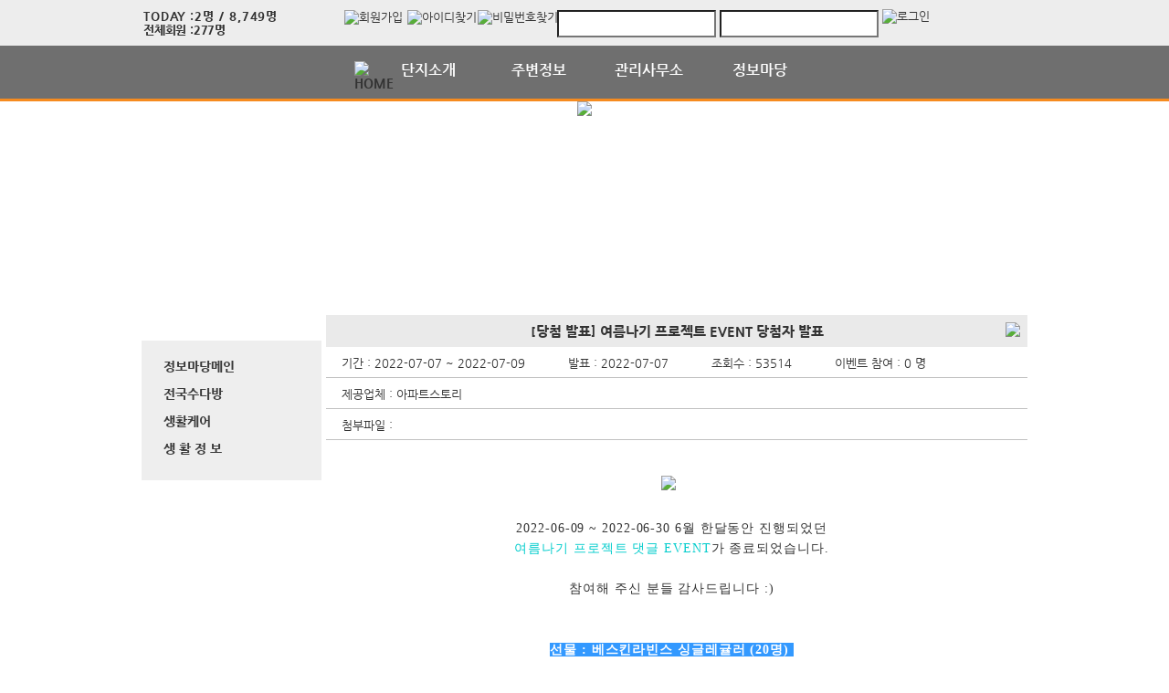

--- FILE ---
content_type: text/html; charset=UTF-8
request_url: http://newtree1.com/aStoryCommunity/page.apt?codeSeq=501&bSeq=6476&do=view&page=1&searchKey=&searchVal=
body_size: 74016
content:
<!DOCTYPE html>
<html>
<head>
        <title>신트리1단지아파트</title>
<link rel="SHORTCUT ICON" href="/attachFile/Organization/20201128_6F9VPFXETU.png" />
<link rel="canonical" href="https://newtree1.com/" />    

<meta http-equiv="Content-Type" content="text/html; charset=utf-8">
<meta name="apple-mobile-web-app-title" content="아파트홈페이지">
<meta name="robots" content="index,follow"/>
<meta name="description" content="아파트앱,아파트홈페이지,관리비조회,전자투표,주차관제,입주예약,커뮤니티,아파트스토리">
<meta name="keyword" content="신트리1단지아파트,  아파트 앱, 아파트 홈페이지">
<meta name="author" content="아파트스토리" />

<meta property='og:type' content="website">
<meta property="og:title" content="신트리1단지아파트">
<meta property="og:url" content="https://newtree1.com/">
<meta property="og:image" content="/images/login/og/_og_image.jpg">
<meta property="og:description" content="아파트앱,아파트홈페이지,관리비조회,전자투표,주차관제,입주예약,커뮤니티,아파트스토리">

<meta name="twitter:card" content="summary">
<meta name="twitter:title" content="신트리1단지아파트">
<meta name="twitter:url" content="https://newtree1.com/">
<meta name="twitter:image" content="/images/login/og/_og_image.jpg">
<meta name="twitter:description" content="아파트앱,아파트홈페이지,관리비조회,전자투표,주차관제,입주예약,커뮤니티,아파트스토리">
    <link rel="stylesheet" href="https://resource.aptstory.com/framework/bootstrap/apt-theme2.css">
    <link rel="stylesheet" href="https://resource.aptstory.com/framework/bootstrap-icons/bootstrap-icons.css">
<link rel="stylesheet" href="https://resource.aptstory.com/plugin/swiper/swiper-bundle.min.css">
<link rel="stylesheet" href="/css/common_style.css?211124">
<link type="text/css" href="/css/ui-lightness/jquery-ui-1.8.16.custom.css" rel="stylesheet"><link rel="stylesheet" type="text/css" href="/css/common_v2.css" />
<link rel="stylesheet" type="text/css" href="/css/gnb/gnb-b.css" />
<link rel="stylesheet" type="text/css" href="/css/sub_v2.css" />
<style>
.topImg {
    position: relative;
    min-height: 200px;
    display: flex;
    justify-content: center;
    overflow: hidden;
}
</style>

<script type="text/javascript" src="/js/jquery/jquery-1.9.1.min.js"></script>
<script type="text/javascript" src="https://resource.aptstory.com/framework/bootstrap/js/bootstrap.bundle.min.js?4.6.0"></script>
<!--<script type="text/javascript" src="https://resource.aptstory.com/plugin/swiper/swiper-bundle.min.js"></script>-->
<!-- <script type="text/javascript" src="https://resource.aptstory.com/js/jquery.slim.min.js"></script> -->

<!--<script type="text/javascript" src="/js/jquery-1.8.0.min.js"></script>-->
<script type="text/javascript" src="/js/jquery-1.7.2.min.js"></script>
<script type="text/javascript" src="/js/jquery-ui-1.8.17.custom.min.js"></script>
<script type="text/javascript" src="/js/tabcontent.js"></script>
<script type="text/javascript"  src="/js/common.js"></script>
<script type="text/javascript" src="/js/_js_flashLoad.js"></script>

<script type="text/javascript">
    function bluring(){
        if(event.srcElement.tagName == "A"||event.srcElement.tagName == "IMG") {document.body.focus(); }
    }
    document.onfocusin=bluring;
</script>

<script type="text/javascript">
    $(document).ready(function(){
        $('.gnb').hover(
            function(){
                $('.gnb .dept1 div ul').stop().slideDown(300);
                $('.gnbMenu_bg').stop().slideDown(300);

            },
            function(){
                $('.gnb .dept1 div ul').slideUp(200);
                $('.gnbMenu_bg').slideUp(200);
            }
        )

        $('.gnb-N2').hover(
            function(){
                $('.gnb-N2 .dept1-N2 div ul').stop().slideDown(300);
                $('.gnbMenu_bg').stop().slideDown(300);

            },
            function(){
                $('.gnb-N2 .dept1-N2 div ul').slideUp(200);
                $('.gnbMenu_bg').slideUp(200);
            }
        )
    })
</script>

<script type="text/javascript">
    var jsMobileURL = window.location.hostname;
    function zeroweb_SetCookie(cKey, cValue)
    {
        //alert('set')
        var expireminute = 30; //분단위....
        var exdate = new Date();
        exdate.setMinutes(exdate.getMinutes()+expireminute);
        document.cookie = cKey +  "=" + escape(cValue) + ";expires="+exdate.toUTCString();
    }
    function zeroweb_GetCookie(cKey) {
        //alert('Get')
        var allcookies = document.cookie;
        var cookies = allcookies.split("; ");
        for (var i = 0; i < cookies.length; i++)
        {
            var keyValues = cookies[i].split("=");
            if (keyValues[0] == cKey) {
                return unescape(keyValues[1]);
            }
        }
        return "";
    }

    var UserAgent = navigator.userAgent;
    if (UserAgent.match(/iPhone|iPod|Android|Windows CE|BlackBerry|Symbian|Windows Phone|webOS|Opera Mini|Opera Mobi|POLARIS|IEMobile|lgtelecom|nokia|SonyEricsson/i) != null || UserAgent.match(/LG|SAMSUNG|Samsung/) != null)
    {
      if (!zeroweb_GetCookie("zeroweb_is_mobile"))
      {
          if( String(window.location).match(/aptStoryMobile/) )
          {
              //alert('22');
              zeroweb_SetCookie("zeroweb_is_mobile", true);
          }
          else
          {     jsMobileURL=jsMobileURL.replace('www.', '');
             // console.log(jsMobileURL);
              alert('모바일 홈페이지로 이동합니다.');
              parent.location.replace("https://m." + jsMobileURL);
          }
      }
    }

</script>
<script type="text/javascript">

    function mainLinkMoveUrlFree(category_, bSeq_, codeSeq_){
        window.location.href = category_ + "page.apt?codeSeq=" + codeSeq_ + "&bSeq=" + bSeq_+"&do=view" ;
    }

    function openPollPop(bseq_){
        window.open("/common/poll.php?mode=INS&bseq=" + bseq_, "poll", "width=720px, height=420px, resizeable=no, scrollbars=yes, left=200, top=300, menubar=no, toolbar=no");
    }

    // 최근게시물 ( 현재 사용 안함 )
    function linkMoveUrl(_recentFolder, _bseq, _menuCode,  _isSecret,  _WriterID, _ssUSERID, _ssUSERAUTH){
        alert('로그인 후 이용가능합니다.');    }
</script>
</head>
<body>
<div id="wrap">
    
<script type="text/javascript">
    var isLoginIng = false;

    function chkForm(is_submit){
        // 로그인버튼 중복클릭 방지
        if (isLoginIng) {
            return false;
        }
        isLoginIng = true;

		if(typeof(is_submit) == "undefined") is_submit = false;

		if($("#tbID").val() == ""){
			alert("아이디를 입력해주세요.");
			return false;
		}
		if($("#tbPWD").val() == ""){
			alert("패스워드를 입력해주세요.");
			return false;
		}

        setTimeout(function () {
            isLoginIng = false;
        }, 3000)

		$("#loginForm").attr("action", "/comExec/procLogin.php");
		$("#loginForm").attr("method", "post");

		if(is_submit) {
			$("#loginForm").submit();
		}
		else {
			return true;
		}
	}

</script>
<style type="text/css">
    .input_blur   {background: #fff url("/images/login/Main_new/id_bg.gif") 10px 7px no-repeat; height:16px; width:450px;}
    .input_focus   { background: #fff ; color: #000;height:16px;width:450px}
    .input_blur2   {background: #fff url("/images/login/Main_new/pw_bg.gif") 10px 7px no-repeat; height:16px; width:450px;}
    .input_focus2   { background: #fff ; color: #000;height:16px;width:450px}
    #wrap *,
    #wrap *::before,
    #wrap *::after {
        box-sizing: revert;
        line-height: initial;
    }
</style>

<div class="top_func_wrap">
    <div class="top_func">
        <ul class="counting">
            <li class="ls1" style="display: flex; width: 100%"><div>TODAY : </div><div>2명 / 8,749명 </div></li>
            <li class="ls2" style="display: flex; width: 100%"><div>전체회원 : </div><div>277명</div></li>
        </ul>        
        <div class="login_area">
	<!-- 로그아웃 상태 -->
                <form name="loginForm" id="loginForm" onsubmit="return chkForm()" >
                    <div class="off" >
                        <a href="/member/agreement.apt" class="lo1"><img src="/images/login/Main_new/btn_joinMember.jpg" alt="회원가입" /></a>
                        <a href="/member/findIDPWD.apt?find=id" class="lo2"><img src="/images/login/Main_new/btn_find_id.jpg" alt="아이디찾기" /></a>
                        <a href="/member/findIDPWD.apt?find=pw" class="lo3"><img src="/images/login/Main_new/btn_find_pw.jpg" alt="비밀번호찾기" /></a>
                        <div class="func_login">
                           <!-- <img src="/images/login/Main_new/login.jpg" alt="LOGIN" />	-->
                            <input type="text" id="tbID" name="tbID"  class='id_area input_blur'   value=""
                                   onFocus="this.className = 'input_focus'" onBlur="if (this.value == '') {
                                                                                                this.className = 'input_blur'
                                                                                            }" />

                            <input type="password" class="tbPWD input_blur2" id="tbPWD" name="tbPWD"
                                   onFocus="this.className = 'input_focus2'" onBlur="if (this.value == '') {
                                                                                                this.className = 'input_blur2'
                                                                                            }"  />
                            <a href="javascript:submit()" class="btn_login">
                                <input type="image" src="/images/login/Main_new/btn_login.jpg" alt="로그인" style="width:61px; height:31px; margin:0; padding:0;  vertical-align:middle">
                            </a>
                        </div>
                    </div>
                </form>
	<!-- 로그아웃 상태 끝-->
        </div>				
    </div>			
</div><div class="gnbMenu_container-N2" style="z-index:1000" >
    <div class="gnbMenu_wrap-N2" >
        <ul class="gnb-N2" >
    <li class="dept1-N2" ><a href="/" ><img src="/images/login/Main_new/ic_house.png" alt="HOME" /></a></li>
   
    <li class="dept1-N2">
        <h2 >
            <a href='/web/?codeSeq=21' >단지소개</a>            
        </h2 >
        <div class="dept2_wrap1-N2" >
            <ul>
            <li><a href='/web/?codeSeq=21'>단 지 소 개</a></li><li><a href='/web/?codeSeq=260'>단지배치도</a></li><li><a href='/web/?codeSeq=52'>평 형 보 기</a></li><li><a href='/web/?codeSeq=24'>사진갤러리</a></li>  
            </ul>
        </div>
    </li>
   
    <li class="dept1-N2">
        <h2 >
            <a href='/web/?codeSeq=65' >주변정보</a>            
        </h2 >
        <div class="dept2_wrap1-N2" >
            <ul>
            <li><a href='/web/?codeSeq=65'>교통정보</a></li><li><a href='/web/?codeSeq=67'>관 공 서</a></li><li><a href='/web/?codeSeq=66'>교육정보</a></li><li><a href='/web/?codeSeq=68'>문화시설</a></li><li><a href='/web/?codeSeq=179'>주변상가</a></li>  
            </ul>
        </div>
    </li>
   
    <li class="dept1-N2">
        <h2 >
            <a href='/web/?codeSeq=63' >관리사무소</a>            
        </h2 >
        <div class="dept2_wrap1-N2" >
            <ul>
            <li><a href='/web/?codeSeq=63'>입 찰 공 고</a></li>  
            </ul>
        </div>
    </li>
   
    <li class="dept1-N2">
        <h2 >
            <a href='/web/?codeSeq=499' >정보마당</a>            
        </h2 >
        <div class="dept2_wrap1-N2" >
            <ul>
            <li><a href='/web/?codeSeq=499'>정보마당메인</a></li><li><a href='/web/?codeSeq=504'>전국수다방</a></li><li><a href='/web/?codeSeq=505'>생활케어</a></li><li><a href='/web/?codeSeq=503'>생 활 정 보</a></li>  
            </ul>
        </div>
    </li>
</ul>    </div>
</div><div id="mid_area" style="z-index:1">
    <div class='topImg'><img src='/attachFile/Organization/20201202_7FD0R9S6UU.jpg'></div><div class="gnbMenu_bg"></div>
<div style='height:1.5rem;'>&nbsp;</div></div>	<div id="container">
		<div class="leftarea">
			<div class="left_Menu_area" >
    <h1 class="lnbtitle" >정보마당</h1>
    <ul class="lnb" >
    <li><a href='/web/?codeSeq=499' title='정보마당메인'> 정보마당메인</a></li><li><a href='/web/?codeSeq=504' title='전국수다방'> 전국수다방</a></li><li><a href='/web/?codeSeq=505' title='생활케어'> 생활케어</a></li><li><a href='/web/?codeSeq=503' title='생 활 정 보'> 생 활 정 보</a></li>    </ul>
<ul class="left_common">
				
</ul>
</div>		</div>
		<div id="contents">
            <!--page-contents //--><!--/common/allCommunityView.php //--><div class="content_box">
        	
    <!--page-contents //--><!--/common/allCommunityView.php //-->

<script type="text/javascript">
    function delChk() {
        if (!confirm("삭제하시겠습니까?")) {
            return;
        }

        // cheditor 에서 입력한 이미지들 지우기
        var jsdeletefile = "";
        if (jsdeletefile != "") {
            delFile(jsdeletefile);
        }

        // 첨부파일로 올라간 이미지들 지우기
        var jsfileRName = "https://aptstory.com/attachFile/Event/20220707_JP3TFVF3TV.jpg";
        if (jsfileRName != "") {
            delThumbImage(jsfileRName);
        }


        $("#viewForm").attr("action", "/exec/procAllCommunityDelete.php");
        $("#viewForm").attr("target", "execComFrm");
        $("#viewForm").submit();
    }

    function recommend() {
        if (!confirm("이 글을 추천하시겠습니까?")) {
            return;
        }
        $("#viewForm").attr("action", "/comExec/procCommunityRecommend.php");
        $("#viewForm").attr("target", "execComFrm");
        $("#viewForm").submit();
    }

    function listUrl() {
        //window.location.href = "./page.apt?codeSeq=501";
        //window.location.href = "/aStoryCommunity/page.apt?codeSeq=501";
        history.go(-1);
    }
</script>
<form name="viewForm" id="viewForm" method="post">
    <input type="hidden" id="bSeq" name="bSeq" value="6476"/>
    <input type="hidden" id="pageCodeSeq" name="pageCodeSeq" value="501"/>
    <input type="hidden" name="returnUrl" value="/aStoryCommunity/page.apt?codeSeq=501&page=1&searchKey=&searchVal="/>
</form>
<!-- 본문>
				<h3 class="board_title_bg"><div style="padding:12px; padding-left:25px; "><img src="../images/common/view_subject.gif">
					<span style="display:inline-block; width:600px; text-overflow:ellipsis; white-space:nowrap; overflow:hidden">[당첨 발표] 여름나기 프로젝트 EVENT 당첨자 발표</span></div>
				</h3-->

    <h3 style="position:relative; background:#eaeaea; line-height:35px; text-align:center; font-size:15px; margin-top:10px">
        [당첨 발표] 여름나기 프로젝트 EVENT 당첨자 발표<img src="http://www.aptstory.com/Admin/images/aStoryCommunity/eventDone.gif" style="position:absolute; top:8px; right:8px"/>
    </h3>
    <ul class="event_top_ca">
        <li>기간 : 2022-07-07 ~ 2022-07-09 </li>
        <li>발표 : 2022-07-07 </li>
        <li>조회수 : 53514 </li>
        <li>이벤트 참여 : 0 명</li>
    </ul>
    <ul class="event_top_ca">
        <li>제공업체 : 아파트스토리 </li>
    </ul>
    <ul class="event_top_ca">
    <li class="event_top_a"><span>첨부파일 :</span></li>
</ul>
<ul style="padding-left: 20px;">
    </ul>
<table class="table_wrap_v2" width="750" border="0" cellspacing="0" cellpadding="0">
    <tbody>
    <tr>
        <td colspan="8">
            <div class="v">

                <p style="text-align: center">&nbsp;</p>
<p style="text-align: center"><img src="https://www.aptstory.com/attachFile/aStoryCommunity/eTOHPP58QmgH79ShJ.jpg" style="height: auto" /></p>
<p style="text-align: center">&nbsp;</p>
<p style="text-align: center"><span style='font-family: "맑은 고딕", "Malgun Gothic"; font-size: 14px'>&nbsp;</span></p>
<p style="text-align: center; line-height: 1.7"><span style='font-family: "맑은 고딕", "Malgun Gothic"; font-size: 14px'>2022-06-09 ~ 2022-06-30 6월 한달동안 진행되었던</span></p>
<p style="text-align: center; line-height: 1.7"><font face="나눔고딕"><span style='color: rgb(0, 204, 204); font-family: "맑은 고딕", "Malgun Gothic"; font-size: 14px'>여름나기 프로젝트 댓글 EVENT</span></font><span style='font-family: "맑은 고딕", "Malgun Gothic"; font-size: 14px'>가 종료되었습니다.</span></p>
<p style="text-align: center; line-height: 1.7">&nbsp;</p>
<p style="text-align: center; line-height: 1.7"><span style='font-family: "맑은 고딕", "Malgun Gothic"; font-size: 14px'>참여해 주신 분들 감사드립니다 :)</span></p>
<p style="text-align: center; line-height: 1.7"><span style='font-family: "맑은 고딕", "Malgun Gothic"; font-size: 14px'>&nbsp;</span></p>
<p style="text-align: center; line-height: 1.7"><span style='font-family: "맑은 고딕", "Malgun Gothic"; font-size: 14px'>&nbsp;</span></p>
<p style="text-align: center; line-height: 1.8"><span style='color: rgb(255, 255, 255); background-color: rgb(51, 153, 255); font-family: "맑은 고딕", "Malgun Gothic"; font-size: 14px'><b>선물 : 베스킨라빈스 싱글레귤러 (20명)&nbsp;</b></span></p>
<p style="text-align: center; line-height: 1.8"><span style='color: rgb(160, 160, 160); font-family: "맑은 고딕", "Malgun Gothic"; font-size: 14px'>발표당일 발송</span></p>
<p style="text-align: center; line-height: 1.8">&nbsp;</p>
<p style="text-align: center; line-height: 1.8">&nbsp;</p>
<table width="298.20pt;" style="text-align: center; table-layout: fixed">
<tbody>
<tr>
<td valign="middle" style="border-width: 0.5pt; border-style: solid; border-color: rgb(217, 217, 217); width: 76.2pt; height: 30pt">
<p style="margin: 0pt; line-height: 12.36px; text-indent: 0pt; text-align: center"><span lang="EN-US" style='font-family: "맑은 고딕"; letter-spacing: 0pt; font-weight: bold; font-size: 10pt'>NO.</span></p></td>
<td valign="middle" style="border-width: 0.5pt; border-style: solid; border-color: rgb(217, 217, 217); width: 111pt; height: 30pt">
<p style="margin: 0pt; line-height: 12.36px; text-indent: 0pt; text-align: center"><span style='font-family: "맑은 고딕"; letter-spacing: 0pt; font-weight: bold; font-size: 10pt'>이름</span></p></td>
<td valign="middle" style="border-width: 0.5pt; border-style: solid; border-color: rgb(217, 217, 217); width: 111pt; height: 30pt">
<p style="margin: 0pt; line-height: 12.36px; text-indent: 0pt; text-align: center"><span style='font-family: "맑은 고딕"; letter-spacing: 0pt; font-weight: bold; font-size: 10pt'>연락처 뒷4자리</span></p></td></tr>
<tr>
<td valign="middle" style="border-width: 0.5pt; border-style: solid; border-color: rgb(217, 217, 217); width: 76.2pt; height: 30pt">
<p style="margin: 0pt; line-height: 12.36px; text-indent: 0pt; text-align: center"><span lang="EN-US" style='font-family: "맑은 고딕"; letter-spacing: 0pt; font-size: 10pt'>1</span></p></td>
<td valign="middle" style="border-width: 0.5pt; border-style: solid; border-color: rgb(217, 217, 217); width: 111pt; height: 30pt">
<p style="margin: 0pt; line-height: 12.36px; text-indent: 0pt; text-align: center"><span style='font-family: "맑은 고딕"; letter-spacing: 0pt; font-size: 10pt'>전*정</span></p></td>
<td valign="middle" style="border-width: 0.5pt; border-style: solid; border-color: rgb(217, 217, 217); width: 111pt; height: 30pt">
<p style="margin: 0pt; line-height: 12.36px; text-indent: 0pt; text-align: center"><span lang="EN-US" style='font-family: "맑은 고딕"; letter-spacing: 0pt; font-size: 10pt'>482*</span></p></td></tr>
<tr>
<td valign="middle" style="border-width: 0.5pt; border-style: solid; border-color: rgb(217, 217, 217); width: 76.2pt; height: 30pt">
<p style="margin: 0pt; line-height: 12.36px; text-indent: 0pt; text-align: center"><span lang="EN-US" style='font-family: "맑은 고딕"; letter-spacing: 0pt; font-size: 10pt'>2</span></p></td>
<td valign="middle" style="border-width: 0.5pt; border-style: solid; border-color: rgb(217, 217, 217); width: 111pt; height: 30pt">
<p style="margin: 0pt; line-height: 12.36px; text-indent: 0pt; text-align: center"><span style='font-family: "맑은 고딕"; letter-spacing: 0pt; font-size: 10pt'>노*리</span></p></td>
<td valign="middle" style="border-width: 0.5pt; border-style: solid; border-color: rgb(217, 217, 217); width: 111pt; height: 30pt">
<p style="margin: 0pt; line-height: 12.36px; text-indent: 0pt; text-align: center"><span lang="EN-US" style='font-family: "맑은 고딕"; letter-spacing: 0pt; font-size: 10pt'>304*</span></p></td></tr>
<tr>
<td valign="middle" style="border-width: 0.5pt; border-style: solid; border-color: rgb(217, 217, 217); width: 76.2pt; height: 30pt">
<p style="margin: 0pt; line-height: 12.36px; text-indent: 0pt; text-align: center"><span lang="EN-US" style='font-family: "맑은 고딕"; letter-spacing: 0pt; font-size: 10pt'>3</span></p></td>
<td valign="middle" style="border-width: 0.5pt; border-style: solid; border-color: rgb(217, 217, 217); width: 111pt; height: 30pt">
<p style="margin: 0pt; line-height: 12.36px; text-indent: 0pt; text-align: center"><span style='font-family: "맑은 고딕"; letter-spacing: 0pt; font-size: 10pt'>이*희</span></p></td>
<td valign="middle" style="border-width: 0.5pt; border-style: solid; border-color: rgb(217, 217, 217); width: 111pt; height: 30pt">
<p style="margin: 0pt; line-height: 12.36px; text-indent: 0pt; text-align: center"><span lang="EN-US" style='font-family: "맑은 고딕"; letter-spacing: 0pt; font-size: 10pt'>099*</span></p></td></tr>
<tr>
<td valign="middle" style="border-width: 0.5pt; border-style: solid; border-color: rgb(217, 217, 217); width: 76.2pt; height: 30pt">
<p style="margin: 0pt; line-height: 12.36px; text-indent: 0pt; text-align: center"><span lang="EN-US" style='font-family: "맑은 고딕"; letter-spacing: 0pt; font-size: 10pt'>4</span></p></td>
<td valign="middle" style="border-width: 0.5pt; border-style: solid; border-color: rgb(217, 217, 217); width: 111pt; height: 30pt">
<p style="margin: 0pt; line-height: 12.36px; text-indent: 0pt; text-align: center"><span style='font-family: "맑은 고딕"; letter-spacing: 0pt; font-size: 10pt'>윤*범</span></p></td>
<td valign="middle" style="border-width: 0.5pt; border-style: solid; border-color: rgb(217, 217, 217); width: 111pt; height: 30pt">
<p style="margin: 0pt; line-height: 12.36px; text-indent: 0pt; text-align: center"><span lang="EN-US" style='font-family: "맑은 고딕"; letter-spacing: 0pt; font-size: 10pt'>354*</span></p></td></tr>
<tr>
<td valign="middle" style="border-width: 0.5pt; border-style: solid; border-color: rgb(217, 217, 217); width: 76.2pt; height: 30pt">
<p style="margin: 0pt; line-height: 12.36px; text-indent: 0pt; text-align: center"><span lang="EN-US" style='font-family: "맑은 고딕"; letter-spacing: 0pt; font-size: 10pt'>5</span></p></td>
<td valign="middle" style="border-width: 0.5pt; border-style: solid; border-color: rgb(217, 217, 217); width: 111pt; height: 30pt">
<p style="margin: 0pt; line-height: 12.36px; text-indent: 0pt; text-align: center"><span style='font-family: "맑은 고딕"; letter-spacing: 0pt; font-size: 10pt'>유*주</span></p></td>
<td valign="middle" style="border-width: 0.5pt; border-style: solid; border-color: rgb(217, 217, 217); width: 111pt; height: 30pt">
<p style="margin: 0pt; line-height: 12.36px; text-indent: 0pt; text-align: center"><span lang="EN-US" style='font-family: "맑은 고딕"; letter-spacing: 0pt; font-size: 10pt'>939*</span></p></td></tr>
<tr>
<td valign="middle" style="border-width: 0.5pt; border-style: solid; border-color: rgb(217, 217, 217); width: 76.2pt; height: 30pt">
<p style="margin: 0pt; line-height: 12.36px; text-indent: 0pt; text-align: center"><span lang="EN-US" style='font-family: "맑은 고딕"; letter-spacing: 0pt; font-size: 10pt'>6</span></p></td>
<td valign="middle" style="border-width: 0.5pt; border-style: solid; border-color: rgb(217, 217, 217); width: 111pt; height: 30pt">
<p style="margin: 0pt; line-height: 12.36px; text-indent: 0pt; text-align: center"><span style='font-family: "맑은 고딕"; letter-spacing: 0pt; font-size: 10pt'>김*서</span></p></td>
<td valign="middle" style="border-width: 0.5pt; border-style: solid; border-color: rgb(217, 217, 217); width: 111pt; height: 30pt">
<p style="margin: 0pt; line-height: 12.36px; text-indent: 0pt; text-align: center"><span lang="EN-US" style='font-family: "맑은 고딕"; letter-spacing: 0pt; font-size: 10pt'>518*</span></p></td></tr>
<tr>
<td valign="middle" style="border-width: 0.5pt; border-style: solid; border-color: rgb(217, 217, 217); width: 76.2pt; height: 30pt">
<p style="margin: 0pt; line-height: 12.36px; text-indent: 0pt; text-align: center"><span lang="EN-US" style='font-family: "맑은 고딕"; letter-spacing: 0pt; font-size: 10pt'>7</span></p></td>
<td valign="middle" style="border-width: 0.5pt; border-style: solid; border-color: rgb(217, 217, 217); width: 111pt; height: 30pt">
<p style="margin: 0pt; line-height: 12.36px; text-indent: 0pt; text-align: center"><span style='font-family: "맑은 고딕"; letter-spacing: 0pt; font-size: 10pt'>신*경</span></p></td>
<td valign="middle" style="border-width: 0.5pt; border-style: solid; border-color: rgb(217, 217, 217); width: 111pt; height: 30pt">
<p style="margin: 0pt; line-height: 12.36px; text-indent: 0pt; text-align: center"><span lang="EN-US" style='font-family: "맑은 고딕"; letter-spacing: 0pt; font-size: 10pt'>425*</span></p></td></tr>
<tr>
<td valign="middle" style="border-width: 0.5pt; border-style: solid; border-color: rgb(217, 217, 217); width: 76.2pt; height: 30pt">
<p style="margin: 0pt; line-height: 12.36px; text-indent: 0pt; text-align: center"><span lang="EN-US" style='font-family: "맑은 고딕"; letter-spacing: 0pt; font-size: 10pt'>8</span></p></td>
<td valign="middle" style="border-width: 0.5pt; border-style: solid; border-color: rgb(217, 217, 217); width: 111pt; height: 30pt">
<p style="margin: 0pt; line-height: 12.36px; text-indent: 0pt; text-align: center"><span style='font-family: "맑은 고딕"; letter-spacing: 0pt; font-size: 10pt'>두*영</span></p></td>
<td valign="middle" style="border-width: 0.5pt; border-style: solid; border-color: rgb(217, 217, 217); width: 111pt; height: 30pt">
<p style="margin: 0pt; line-height: 12.36px; text-indent: 0pt; text-align: center"><span lang="EN-US" style='font-family: "맑은 고딕"; letter-spacing: 0pt; font-size: 10pt'>823*</span></p></td></tr>
<tr>
<td valign="middle" style="border-width: 0.5pt; border-style: solid; border-color: rgb(217, 217, 217); width: 76.2pt; height: 30pt">
<p style="margin: 0pt; line-height: 12.36px; text-indent: 0pt; text-align: center"><span lang="EN-US" style='font-family: "맑은 고딕"; letter-spacing: 0pt; font-size: 10pt'>9</span></p></td>
<td valign="middle" style="border-width: 0.5pt; border-style: solid; border-color: rgb(217, 217, 217); width: 111pt; height: 30pt">
<p style="margin: 0pt; line-height: 12.36px; text-indent: 0pt; text-align: center"><span style='font-family: "맑은 고딕"; letter-spacing: 0pt; font-size: 10pt'>황*기</span></p></td>
<td valign="middle" style="border-width: 0.5pt; border-style: solid; border-color: rgb(217, 217, 217); width: 111pt; height: 30pt">
<p style="margin: 0pt; line-height: 12.36px; text-indent: 0pt; text-align: center"><span lang="EN-US" style='font-family: "맑은 고딕"; letter-spacing: 0pt; font-size: 10pt'>650*</span></p></td></tr>
<tr>
<td valign="middle" style="border-width: 0.5pt; border-style: solid; border-color: rgb(217, 217, 217); width: 76.2pt; height: 30pt">
<p style="margin: 0pt; line-height: 12.36px; text-indent: 0pt; text-align: center"><span lang="EN-US" style='font-family: "맑은 고딕"; letter-spacing: 0pt; font-size: 10pt'>10</span></p></td>
<td valign="middle" style="border-width: 0.5pt; border-style: solid; border-color: rgb(217, 217, 217); width: 111pt; height: 30pt">
<p style="margin: 0pt; line-height: 12.36px; text-indent: 0pt; text-align: center"><span style='font-family: "맑은 고딕"; letter-spacing: 0pt; font-size: 10pt'>조*호</span></p></td>
<td valign="middle" style="border-width: 0.5pt; border-style: solid; border-color: rgb(217, 217, 217); width: 111pt; height: 30pt">
<p style="margin: 0pt; line-height: 12.36px; text-indent: 0pt; text-align: center"><span lang="EN-US" style='font-family: "맑은 고딕"; letter-spacing: 0pt; font-size: 10pt'>937*</span></p></td></tr>
<tr>
<td valign="middle" style="border-width: 0.5pt; border-style: solid; border-color: rgb(217, 217, 217); width: 76.2pt; height: 30pt">
<p style="margin: 0pt; line-height: 12.36px; text-indent: 0pt; text-align: center"><span lang="EN-US" style='font-family: "맑은 고딕"; letter-spacing: 0pt; font-size: 10pt'>11</span></p></td>
<td valign="middle" style="border-width: 0.5pt; border-style: solid; border-color: rgb(217, 217, 217); width: 111pt; height: 30pt">
<p style="margin: 0pt; line-height: 12.36px; text-indent: 0pt; text-align: center"><span style='font-family: "맑은 고딕"; letter-spacing: 0pt; font-size: 10pt'>조*아</span></p></td>
<td valign="middle" style="border-width: 0.5pt; border-style: solid; border-color: rgb(217, 217, 217); width: 111pt; height: 30pt">
<p style="margin: 0pt; line-height: 12.36px; text-indent: 0pt; text-align: center"><span lang="EN-US" style='font-family: "맑은 고딕"; letter-spacing: 0pt; font-size: 10pt'>752*</span></p></td></tr>
<tr>
<td valign="middle" style="border-width: 0.5pt; border-style: solid; border-color: rgb(217, 217, 217); width: 76.2pt; height: 30pt">
<p style="margin: 0pt; line-height: 12.36px; text-indent: 0pt; text-align: center"><span lang="EN-US" style='font-family: "맑은 고딕"; letter-spacing: 0pt; font-size: 10pt'>12</span></p></td>
<td valign="middle" style="border-width: 0.5pt; border-style: solid; border-color: rgb(217, 217, 217); width: 111pt; height: 30pt">
<p style="margin: 0pt; line-height: 12.36px; text-indent: 0pt; text-align: center"><span style='font-family: "맑은 고딕"; letter-spacing: 0pt; font-size: 10pt'>고*철</span></p></td>
<td valign="middle" style="border-width: 0.5pt; border-style: solid; border-color: rgb(217, 217, 217); width: 111pt; height: 30pt">
<p style="margin: 0pt; line-height: 12.36px; text-indent: 0pt; text-align: center"><span lang="EN-US" style='font-family: "맑은 고딕"; letter-spacing: 0pt; font-size: 10pt'>731*</span></p></td></tr>
<tr>
<td valign="middle" style="border-width: 0.5pt; border-style: solid; border-color: rgb(217, 217, 217); width: 76.2pt; height: 30pt">
<p style="margin: 0pt; line-height: 12.36px; text-indent: 0pt; text-align: center"><span lang="EN-US" style='font-family: "맑은 고딕"; letter-spacing: 0pt; font-size: 10pt'>13</span></p></td>
<td valign="middle" style="border-width: 0.5pt; border-style: solid; border-color: rgb(217, 217, 217); width: 111pt; height: 30pt">
<p style="margin: 0pt; line-height: 12.36px; text-indent: 0pt; text-align: center"><span style='font-family: "맑은 고딕"; letter-spacing: 0pt; font-size: 10pt'>김*연</span></p></td>
<td valign="middle" style="border-width: 0.5pt; border-style: solid; border-color: rgb(217, 217, 217); width: 111pt; height: 30pt">
<p style="margin: 0pt; line-height: 12.36px; text-indent: 0pt; text-align: center"><span lang="EN-US" style='font-family: "맑은 고딕"; letter-spacing: 0pt; font-size: 10pt'>896*</span></p></td></tr>
<tr>
<td valign="middle" style="border-width: 0.5pt; border-style: solid; border-color: rgb(217, 217, 217); width: 76.2pt; height: 30pt">
<p style="margin: 0pt; line-height: 12.36px; text-indent: 0pt; text-align: center"><span lang="EN-US" style='font-family: "맑은 고딕"; letter-spacing: 0pt; font-size: 10pt'>14</span></p></td>
<td valign="middle" style="border-width: 0.5pt; border-style: solid; border-color: rgb(217, 217, 217); width: 111pt; height: 30pt">
<p style="margin: 0pt; line-height: 12.36px; text-indent: 0pt; text-align: center"><span style='font-family: "맑은 고딕"; letter-spacing: 0pt; font-size: 10pt'>이*경</span></p></td>
<td valign="middle" style="border-width: 0.5pt; border-style: solid; border-color: rgb(217, 217, 217); width: 111pt; height: 30pt">
<p style="margin: 0pt; line-height: 12.36px; text-indent: 0pt; text-align: center"><span lang="EN-US" style='font-family: "맑은 고딕"; letter-spacing: 0pt; font-size: 10pt'>342*</span></p></td></tr>
<tr>
<td valign="middle" style="border-width: 0.5pt; border-style: solid; border-color: rgb(217, 217, 217); width: 76.2pt; height: 30pt">
<p style="margin: 0pt; line-height: 12.36px; text-indent: 0pt; text-align: center"><span lang="EN-US" style='font-family: "맑은 고딕"; letter-spacing: 0pt; font-size: 10pt'>15</span></p></td>
<td valign="middle" style="border-width: 0.5pt; border-style: solid; border-color: rgb(217, 217, 217); width: 111pt; height: 30pt">
<p style="margin: 0pt; line-height: 12.36px; text-indent: 0pt; text-align: center"><span style='font-family: "맑은 고딕"; letter-spacing: 0pt; font-size: 10pt'>임*창</span></p></td>
<td valign="middle" style="border-width: 0.5pt; border-style: solid; border-color: rgb(217, 217, 217); width: 111pt; height: 30pt">
<p style="margin: 0pt; line-height: 12.36px; text-indent: 0pt; text-align: center"><span lang="EN-US" style='font-family: "맑은 고딕"; letter-spacing: 0pt; font-size: 10pt'>447*</span></p></td></tr>
<tr>
<td valign="middle" style="border-width: 0.5pt; border-style: solid; border-color: rgb(217, 217, 217); width: 76.2pt; height: 30pt">
<p style="margin: 0pt; line-height: 12.36px; text-indent: 0pt; text-align: center"><span lang="EN-US" style='font-family: "맑은 고딕"; letter-spacing: 0pt; font-size: 10pt'>16</span></p></td>
<td valign="middle" style="border-width: 0.5pt; border-style: solid; border-color: rgb(217, 217, 217); width: 111pt; height: 30pt">
<p style="margin: 0pt; line-height: 12.36px; text-indent: 0pt; text-align: center"><span style='font-family: "맑은 고딕"; letter-spacing: 0pt; font-size: 10pt'>최*정</span></p></td>
<td valign="middle" style="border-width: 0.5pt; border-style: solid; border-color: rgb(217, 217, 217); width: 111pt; height: 30pt">
<p style="margin: 0pt; line-height: 12.36px; text-indent: 0pt; text-align: center"><span lang="EN-US" style='font-family: "맑은 고딕"; letter-spacing: 0pt; font-size: 10pt'>489*</span></p></td></tr>
<tr>
<td valign="middle" style="border-width: 0.5pt; border-style: solid; border-color: rgb(217, 217, 217); width: 76.2pt; height: 30pt">
<p style="margin: 0pt; line-height: 12.36px; text-indent: 0pt; text-align: center"><span lang="EN-US" style='font-family: "맑은 고딕"; letter-spacing: 0pt; font-size: 10pt'>17</span></p></td>
<td valign="middle" style="border-width: 0.5pt; border-style: solid; border-color: rgb(217, 217, 217); width: 111pt; height: 30pt">
<p style="margin: 0pt; line-height: 12.36px; text-indent: 0pt; text-align: center"><span style='font-family: "맑은 고딕"; letter-spacing: 0pt; font-size: 10pt'>김*정</span></p></td>
<td valign="middle" style="border-width: 0.5pt; border-style: solid; border-color: rgb(217, 217, 217); width: 111pt; height: 30pt">
<p style="margin: 0pt; line-height: 12.36px; text-indent: 0pt; text-align: center"><span lang="EN-US" style='font-family: "맑은 고딕"; letter-spacing: 0pt; font-size: 10pt'>567*</span></p></td></tr>
<tr>
<td valign="middle" style="border-width: 0.5pt; border-style: solid; border-color: rgb(217, 217, 217); width: 76.2pt; height: 30pt">
<p style="margin: 0pt; line-height: 12.36px; text-indent: 0pt; text-align: center"><span lang="EN-US" style='font-family: "맑은 고딕"; letter-spacing: 0pt; font-size: 10pt'>18</span></p></td>
<td valign="middle" style="border-width: 0.5pt; border-style: solid; border-color: rgb(217, 217, 217); width: 111pt; height: 30pt">
<p style="margin: 0pt; line-height: 12.36px; text-indent: 0pt; text-align: center"><span style='font-family: "맑은 고딕"; letter-spacing: 0pt; font-size: 10pt'>김*진</span></p></td>
<td valign="middle" style="border-width: 0.5pt; border-style: solid; border-color: rgb(217, 217, 217); width: 111pt; height: 30pt">
<p style="margin: 0pt; line-height: 12.36px; text-indent: 0pt; text-align: center"><span lang="EN-US" style='font-family: "맑은 고딕"; letter-spacing: 0pt; font-size: 10pt'>598*</span></p></td></tr>
<tr>
<td valign="middle" style="border-width: 0.5pt; border-style: solid; border-color: rgb(217, 217, 217); width: 76.2pt; height: 30pt">
<p style="margin: 0pt; line-height: 12.36px; text-indent: 0pt; text-align: center"><span lang="EN-US" style='font-family: "맑은 고딕"; letter-spacing: 0pt; font-size: 10pt'>19</span></p></td>
<td valign="middle" style="border-width: 0.5pt; border-style: solid; border-color: rgb(217, 217, 217); width: 111pt; height: 30pt">
<p style="margin: 0pt; line-height: 12.36px; text-indent: 0pt; text-align: center"><span style='font-family: "맑은 고딕"; letter-spacing: 0pt; font-size: 10pt'>장*정</span></p></td>
<td valign="middle" style="border-width: 0.5pt; border-style: solid; border-color: rgb(217, 217, 217); width: 111pt; height: 30pt">
<p style="margin: 0pt; line-height: 12.36px; text-indent: 0pt; text-align: center"><span lang="EN-US" style='font-family: "맑은 고딕"; letter-spacing: 0pt; font-size: 10pt'>807*</span></p></td></tr>
<tr>
<td valign="middle" style="border-width: 0.5pt; border-style: solid; border-color: rgb(217, 217, 217); width: 76.2pt; height: 30pt">
<p style="margin: 0pt; line-height: 12.36px; text-indent: 0pt; text-align: center"><span lang="EN-US" style='font-family: "맑은 고딕"; letter-spacing: 0pt; font-size: 10pt'>20</span></p></td>
<td valign="middle" style="border-width: 0.5pt; border-style: solid; border-color: rgb(217, 217, 217); width: 111pt; height: 30pt">
<p style="margin: 0pt; line-height: 12.36px; text-indent: 0pt; text-align: center"><span style='font-family: "맑은 고딕"; letter-spacing: 0pt; font-size: 10pt'>최*진</span></p></td>
<td valign="middle" style="border-width: 0.5pt; border-style: solid; border-color: rgb(217, 217, 217); width: 111pt; height: 30pt">
<p style="margin: 0pt; line-height: 12.36px; text-indent: 0pt; text-align: center"><span lang="EN-US" style='font-family: "맑은 고딕"; letter-spacing: 0pt; font-size: 10pt'>171*</span></p></td></tr></tbody></table>
<p style="text-align: center; line-height: 1.8">&nbsp;</p>
<p style="text-align: center; line-height: 1.8">&nbsp;</p>
<p style="text-align: center"><span style="font-size: 14px">당첨되신 모든 분들 축하드립니다.</span></p>
<p style="text-align: center"><span style="font-size: 14px">센스 넘치는 답변들, 재밌는 팁들이 많았는데요.</span></p>
<p style="text-align: center"><span style="font-size: 14px">그 팁을 이용해서 더위를 극복해 봐요!!</span></p>
<p style="text-align: center"><br /></p>
<p style="text-align: center">&nbsp;</p>
<p style="text-align: center; line-height: 1.7"><span style='font-family: "맑은 고딕", "Malgun Gothic"; font-size: 14px'>오픈 예정인 다음 이벤트도 많은 참여 부탁드립니다!!</span></p>
<p><span style='text-align: center; font-size: 14px; font-family: "맑은 고딕", "Malgun Gothic"'></span></p>
<p style="text-align: center; line-height: 1.7"><span style='font-family: "맑은 고딕", "Malgun Gothic"; font-size: 14px'>감사합니다.</span></p>            </div>
        </td>
    </tr>

    </tbody>
</table>
    <div style="clear:both;"></div>
    <h4 style="height:26px; padding:6px 0 0 7px; background: #dfdfdf url('/images/login/comment_title_bg.gif') repeat-x; color:#485e7c">
        이벤트 참여 댓글</h4>

    <!-- <style>
	#image_cm { border:1px solid #000000; border-collapse: collapse; text-align:center; }
	#image_cm td { border:1px solid #000000; border-collapse: collapse; }
	#image_cm td:nth-child(1) { width:107px; }
	#image_cm td:nth-child(2) { width:511px; }
</style>
<table id="image_cm">
	<tbody>
				</tbody>
</table> -->
            <style>
            .CommentListTitle {
                height: 25px;
                padding-left: 15px;
                border-top: 2px solid #5993dd;
                font-size: 13px;
                color: #485e7c;
                line-height: 25px;
            }

            .comment_0 {
                width: 99%; /* width: 750px; */
                margin: 0 auto;
                overflow: hidden;
                border-top-color: rgb(215, 215, 215);
                border-top-width: 3px;
                border-top-style: solid;
            }

            .comment_1 {
                border-bottom-style: dotted;
                border-bottom-width: 1px;
                padding: 15px 15px 15px 15px;
            }

            .comment_2 {
                border-bottom-style: dotted;
                border-bottom-width: 1px;
                padding: 10px 15px;
                15px 30px;
            }

            .comment_2 > img {
                float: left;
            }

            .text_button {
                float: right;
                text-align: center;
                color: #3246e2;
                cursor: pointer;
                padding: 0 0 0 5px;
                margin-top: 15px;
            }

            .Img_Button {
                display: inline-block;
                width: 40px;
                height: 30px;
                border: 1px solid #bbbbbb;
                border-radius: 3px;
                box-sizing: border-box;
                line-height: 30px;
                text-align: center;
                margin: 4px 0 0 4px;
                cursor: pointer;
            }

            .Img_Button:hover {
                opacity: 0.7;
            }

            .Img_Button > img {
                height: 70%;
                margin-top: 10%;
            }

            .comment_button {
                display: inline-block;
                width: 90px;
                height: 45px;
                background-color: #3984cb;
                color: #ffffff;
                line-height: 45px;
                text-align: center;
                font-size: 17px;
                font-weight: bold;
                border-radius: 3px;
                box-sizing: border-box;
                margin-left: 4px;
                cursor: pointer;
            }

            .comment_button:hover {
                opacity: 0.7;
                color: #ffffff;
            }

            .comment_writeInfo {
                float: left;
                margin-top: 15px;
            }

            .comment_writer {
                display: inline-block;
                min-width: 90px;
                font-weight: bold;
            }

            .comment_time {
                display: inline-block;
                margin-left: 15px;
                color: rgb(153, 153, 153);
            }

            .comment_new {
                display: inline-block;
                width: 10px;
                height: 10px;
                border-radius: 2px;
                background-color: #ff0000;
                font-size: 8px;
                line-height: 12px;
                font-weight: bold;
                text-align: center;
                color: #ffffff;
                margin: -5px 0 0 5px;
            }

            .comment_content_1 {
                clear: both;
                width: 100%;
                color: rgb(51, 51, 51);
                line-height: 17px;
                font-size: 13px;
                padding: 10px 0 10px 0;
                box-sizing: border-box;
            }

            .comment_content_2 {
                clear: both;
                width: 100%;
                color: rgb(51, 51, 51);
                line-height: 17px;
                font-size: 13px;
                padding: 10px 0 10px 30px;
                box-sizing: border-box;
            }

            .comment_img {
                width: 100px;
                padding: 0 15px 15px 0;
            }

            .comment_img_view {
                width: 20px;
                position: absolute;
                top: 0px;
                left: 0px;
                background-color: #000000;
                opacity: 0.5;
                cursor: pointer;
            }

            #divFileBox {
                position: fixed;
                left: 50%;
                top: 50%;
                width: 400px;
                height: 80px;
                margin: -40px 0 0 -200px;
                z-index: 99999;
            }
        </style>

        <!-- script src="/js/dropzone/jquery.1.9.1.js"></script -->
        <link href="/js/dropzone/dropzone.min.css" rel="stylesheet"/>
        <!-- script src="/js/dropzone/dropzone.min.js"></script -->
        <script src="/js/dropzone/dropzone.js"></script>
        <link href="/js/dropzone/dropzone_style.css" rel="stylesheet"/>

        <!--## 코멘트 ##-->
        
        
        <style type="text/css">
            .cpList {
                border-bottom-style: dotted;
                border-bottom-width: 1px;
                /*height: 30px;*/
                margin: 10px 0px 5px 0px;
                padding-bottom: 10px;
                width: 800px;;
                *zoom: 1
            }

            .cpList:after {
                clear: both;
                display: block;
                content: ""
            }

            .cpList div {
                float: left;
                /*width: 30px;*/
            }

            .cpList .txtCenter {
                text-align: center;
            }

            .cpInfo {
                width: 100%;
                height: 150px;
                text-align: left;
                padding: 10px;
                border: 1px dotted #ccc;
                overflow: auto;
                overflow-x: hidden;
                scrollbar: auto;
            }
        </style>

        <div id="divFileBox" style="display: none; border: 0px solid $0000aa; width: 400px; height: 255px;">
            <table width="100%" height="auto" align="center" border="0" cellpadding="0" cellspacing="0">
                <tr>
                    <td>
                        <table width="100%" height="auto" border="0" cellpadding="0" cellspacing="0">
                            <tr>
                                <td valign="top"
                                    style='font-size:9pt; background-color:lightyellow; border: 1px solid #555555; padding: 5px 10px 5px 10px; text-align:left;'>
                                    <div style="padding:3px; height: 20px; border-bottom: 1px dotted #555555;">
                                        <div id="cmd_title"
                                             style="float: left; color:#0000aa; font-weight:bold; padding:10px; text-align: left;">
                                            첨부파일
                                        </div>
                                        <div id="cmd_FileClose" onclick="fileItemClear();"
                                             style="float: right; cursor: pointer; padding-top:10px; font-weight: bold; color: #aa0000;">
                                            [닫기]
                                        </div>
                                    </div>

                                    <div style="padding:3px; margin-top: 7px; text-align: center;">
                                        <div style="height: 20px; font-size: 12px;">
                                            <div style="float: left;">
                                                <!-- span style="color: #0000aa;">※ 아래 dropzone 영역을 클릭 또는 파일을 드래그하십시오.</span -->
                                            </div>
                                            <div style="float: right;">
                                                <span style="font-weight: 300;">FILE:</span> <span id="lblFileAddCount">0</span>
                                                / <span id="lblFileLimitCount">0</span>
                                                &nbsp;&nbsp;
                                                <span style="font-weight: 400;">SIZE:</span> <span
                                                        id="lblFileTotalSize">0 Byte</span> / <span id="lblFileMaxSize">0 MB</span>
                                                &nbsp;&nbsp;
                                                <span id="btnFileAllClear" style="cursor: pointer;">[초기화]</span>
                                                <span onclick="getUploadFiles();" style="display: ;">[FILES]</span>
                                                <!-- span onclick="sendFiles();">[SEND]</span -->
                                                <span id="btnFileSend" style="display: ;">[SEND]</span>
                                            </div>
                                        </div>

                                        <!-- form id="fileUpload" class="dropzone decoration" action="/Board/dropzone/sample/_upload.ashx" method="post" enctype="multipart/form-data" style="height: 150px;" -->
                                        <!-- style="width: 250px; text-align: center;" -->
                                        <form id="fileUpload" class="dropzone decoration" action="/_fileupload.php"
                                              method="post" enctype="multipart/form-data">
                                        </form>

                                        <div style="margin: 5px 0px; text-align: right;">
                                            <span id="btnFileSelectOk" class='buttonGrayS2'><span
                                                        class='iconBox icon127'></span>확인</span>
                                            <div id="lblUploadFiles" style="display: none;"></div>
                                        </div>
                                    </div>
                                </td>
                            </tr>
                        </table>
                    </td>
                </tr>
            </table>
        </div>


        <div class='btn_area'>
            <ul>
                <li>
                    <a href="./page.apt?codeSeq=501" class="get_btn"><button type='button' class='button-confirm'>목록보기</button></a>
                </li>
            </ul>
        </div>

        <script type="text/javascript">

            /**
             * dropzone.js - file upload
             */
            var IsDropzoneOk = true;
            var fileDropzoneId = "#fileUpload";
            //
            var divDropzoneOkBox = "#dropzoneOk";
            var divDropzoneNoBox = "#dropzoneNo";
            //
            var btnSubmitId = "#btnFileSend";
            var btnCleartId = "#btnFileAllClear";
            //
            var lblFileAddCountId = "#lblFileAddCount";
            var lblFileLimitCountId = "#lblFileLimitCount";
            var lblFileTotalSizeId = "#lblFileTotalSize";
            var lblFileMaxSizeId = "#lblFileMaxSize";
            //
            var fileUploadParam = "file";
            var fileUploadPath = "/_TEMP_";

            /* * /
            var fileUploadLimitCount = 5;
            var fileUploadMaxSize = 5; // MB (기본 256)
            /* */
            var fileUploadLimitCount = 3;
            var fileUploadMaxSize = 5; // MB (기본 256)
            /* */
            var filesizeBase = 1024; // 1024, 1000
            //
            var addAcceptedFiles = ""; // ".jpeg,.jpg,.png,.gif", 'image/*',
            // var addAcceptedFiles = "image/*";
            var IsAddRemoveLinks = true;
            /* */
            var IsDropzoneAutoUpload = false; // true, false
            var $fn_submit_callback = null; // IsDropzoneAutoUpload = true
            /* * /
            var IsDropzoneAutoUpload = true; // true, false
            var $fn_submit_callback = frmSubmit;
            /* */
            //
            var IsDebugLog = true; // true, false


            var $fileItems = {
                item01: {
                    title: "File.Item.01",
                    fileCnt: 1,
                    fileSize: 2
                }
            }

            jQuery(function ($) {
                //
            });

            $(document).ready(function (e) {
                // alert("document.ready().IsDropzoneOk: " + IsDropzoneOk);
                //
                setFileTotalSize();
                //
                $(divDropzoneOkBox).hide();
                $(divDropzoneNoBox).hide();
                //
                if (IsDropzoneOk) {
                    $(divDropzoneOkBox).show();
                } else {
                    $(divDropzoneNoBox).show();
                }
            });


            function fileItemSelect(itemId) {
                try {
                    // viewLogKeys(Dropzone.forElement(fileDropzoneId).options, "Dropzone", true);

                    fileItemClear();

                    // var fileLimitCount = $fileItems[itemId].fileCnt;
                    // var fileMaxSize = $fileItems[itemId].fileSize;
                    //
                    fileUploadLimitCount = $fileItems[itemId].fileCnt;
                    fileUploadMaxSize = $fileItems[itemId].fileSize;
                    //
                    Dropzone.forElement(fileDropzoneId).options.maxFiles = fileUploadLimitCount;
                    Dropzone.forElement(fileDropzoneId).options.maxFilesize = fileUploadMaxSize;
                    //
                    $(lblFileLimitCountId).text(fileUploadLimitCount);
                    $(lblFileMaxSizeId).text(fileUploadMaxSize + " MB");


                    var boxWidth = $fileItems[itemId].fileCnt * 150;
                    if (boxWidth < 400) boxWidth = 400;
                    $('#divFileBox').width(boxWidth);

                    $("#cmd_title").html($fileItems[itemId].title);
                    $('#divFileBox').show();
                } catch (ex) {
                    alert("fileItemSelect().Error - " + ex.message);
                }
            }

            function fileItemClear() {
                try {
                    // Dropzone.forElement(fileDropzoneId).options.maxFiles = fileUploadLimitCount;
                    // Dropzone.forElement(fileDropzoneId).options.maxFilesize = fileUploadMaxSize;

                    $("#lblUploadFiles").text("");
                    $("#cmd_title").html("");
                    $('#divFileBox').hide();
                } catch (ex) {
                    alert("fileItemClear().Error - " + ex.message);
                }
            }


            function frmSubmit(fileList) {
                alert("frmSubmit() ... !!!");

                if (fileList == null) {
                    fileList = "";
                } else {
                    // fileList = json...
                }
                $("#lblUploadFiles").text(fileList);
                $("#hdnUploadFiles").val(fileList);


                // Write...!!!
                // $("#btnWrite").trigger("click");

            }

            function getUploadFiles() {
                $("#lblUploadFiles").text("");

                var fileList = uploadFiles();
                if (fileList == null) {
                    fileList = "";
                } else {
                    // fileList = json...
                }
                $("#lblUploadFiles").text(fileList);
            }

        </script>
        <script src="/js/dropzone/dropzone_style.js"></script>

        <!--## 코멘트 끝 ##-->

    <div class="btn_area" style="display:none;">
        <ul>
            <li>
                <a href="./page.apt?codeSeq=501&page=1&searchKey=&searchVal=" class="get_btn"><button type='button' class='button-confirm'>목록보기</button></a>
            </li>
            <li>
                <a href="javascript:recommend()"><button type='button' class='button-recommend'>글추천</button></a>
            </li>
            <!--li><a href="#" class="get_btn"><img src="/image/etc/btn_write.jpg" alt="글쓰기" /></a></li-->
            
            
        </ul>
    </div>

    <iframe name="execComFrm" id="execComFrm" style="width: 500px; height: 100px; display:none;"></iframe>
    <input type="hidden" name="hid_userPWD" id="hid_userPWD"/>

    <script type="text/javascript">
        var _blankImage = "/common/asset/images/_blank.png";
        var _NoImage = "/common/asset/images/noimage.gif";
        //
        var _Is_MSIE = false;
        var maxSize = 3 * 1024 * 1000; //5M  개별파일 최대 용량

        (function () {
            if (navigator.userAgent.match(/MSIE ([0-9]+)\./)) {
                _Is_MSIE = true;
            }
        })();
        //alert("- Is_MSIE: " + _Is_MSIE);


        $(document).ready(function () {

            if ($("#cmtFileUpload").length > 0) {

                document.querySelector('#imgFileUpload').src = _NoImage; // _blankImage;

                $("#cmtFileUpload").change(function (e) {

                    var fileList = $("#cmtFileUpload")[0].files;
                    // var fileList = file.files ;
                    // alert(fileList[0].name);
                    if (fileList[0].size > 5242880) { //3145728 3MB 5,242,880 5MB

                        alert('이미지 용량이 5MB 이하만 업로드 됩니다.');
                        $("#cmtFileUpload").val("");

                    } else {

                        $("#lblFileUpload").text(fileList[0].name);
                        $("#delFileUpload").show();

                        $("#selectFileUploadBox").hide();
                        $("#delFileUploadBox").show();


                        // 읽기
                        var reader = new FileReader();
                        reader.readAsDataURL(fileList[0]);

                        // 로드 한 후
                        reader.onload = function () {
                            document.querySelector('#imgFileUpload').src = reader.result;
                        };

                    }
                });

                $("#cmtFileUploadEdit").change(function (e) {

                    var fileList = $("#cmtFileUploadEdit")[0].files;

                    $("#selectFileUploadBoxEdit").hide();
                    $("#delFileUploadBoxEdit").show();

                    var reader = new FileReader();
                    reader.readAsDataURL(fileList[0]);

                    reader.onload = function () {
                        document.querySelector('#imgFileUploadEdit').src = reader.result;
                    };
                });

                $("#cmtFileUploadAns").change(function (e) {

                    var fileList = $("#cmtFileUploadAns")[0].files;

                    $("#selectFileUploadBoxAns").hide();
                    $("#delFileUploadBoxAns").show();

                    var reader = new FileReader();
                    reader.readAsDataURL(fileList[0]);

                    reader.onload = function () {
                        document.querySelector('#imgFileUploadAns').src = reader.result;
                    };
                });

            }
        });

        function FileReset(_fileId) {
            try {
                if (_Is_MSIE) {
                    // ie 일때 input[type=file] init.
                    $("#" + _fileId).replaceWith($("#" + _fileId).clone(true));
                } else {
                    // other browser 일때 input[type=file] init.
                    $("#" + _fileId).val("");
                }

                return true;
            } catch (ex) {
                alert("선택한 파일을 초기화하지 못 하였습니다.\n" + ex.message);
                return false;
            }
        }

        function deleteSelectFile() {
            try {
                var _fileId = "cmtFileUpload";

                if (FileReset(_fileId)) {
                    $("#lblFileUpload").text("");
                    $("#delFileUpload").hide();
                    document.querySelector('#imgFileUpload').src = _NoImage; // _blankImage;

                    $("#delFileUploadBox").hide();
                    $("#selectFileUploadBox").show();
                }
            } catch (ex) {
                alert(ex.message);
            }
        }

        function deleteSelectFileEdit() {
            try {
                var _fileId = "cmtFileUploadEdit";

                if (FileReset(_fileId)) {
                    $("#dcSeq3Img").val("");

                    document.querySelector('#imgFileUploadEdit').src = _NoImage; // _blankImage;

                    $("#delFileUploadBoxEdit").hide();
                    $("#selectFileUploadBoxEdit").show();
                }
            } catch (ex) {
                alert(ex.message);
            }
        }

        function deleteSelectFileAns() {
            try {
                var _fileId = "cmtFileUploadAns";

                if (FileReset(_fileId)) {

                    document.querySelector('#imgFileUploadAns').src = _NoImage; // _blankImage;

                    $("#delFileUploadBoxAns").hide();
                    $("#selectFileUploadBoxAns").show();
                }
            } catch (ex) {
                alert(ex.message);
            }
        }


        //입력결과 후 리스트 재 로딩. 입력폼 초기화
        jsBSeq = "6476";

        function commentListReload() {
            // try { $("#tbUserName").attr("value", ""); } catch(ex) { }

            // try { $("#tbUserPwd").attr("value", ""); } catch(ex) { }
            // try { $("#comContents").attr("value", ""); } catch(ex) { }
            // try { $('#inputCommtPwd').dialog("close"); } catch(ex) { }

            // try { deleteSelectFile(); } catch(ex) { }
            // try { deleteSelectFileEdit(); } catch(ex) { }
            // try { deleteSelectFileAns(); } catch(ex) { }

            getCommentList();
        }


        function delComment(userId_, seqID_) {

            $("#dcSeq").attr("value", seqID_);

            if (!confirm("댓글을 삭제하시겠습니까?\n\n삭제후엔 복구하실 수 없습니다.")) {
                return;
            }

            // 댓글 작성자 ID 가 있는경우
            if (userId_ != "") {
                // 댓글 작성자 아이디가 있는 경우에만 삭제시 비밀번호가 없는 쿼리는 송신하여 삭제
                // $("#dcSSID").attr("value", jsSSID);
                $("#dcSSID").attr("value", userId_);

                $('#newForm').attr('action', '/comExec/procCommentDeleteChk.php');
                $('#newForm').attr('target', 'execComFrm');
                $('#newForm').attr('method', 'post');
                $('#newForm').submit();
            } else {
                // 댓글 작성자 ID 초기화
                $("#dcSSID").attr("value", "");
                $('#inputCommtPwd').dialog("open");
            }
        }


        function commentWrite() {

            if ($("#tbUserName").val() == "") {
                alert("로그인 후 댓글을 작성해주세요.");
                return;
            }

            if ($("#tbUserPwd").val() == "") {
                alert("비밀번호를 입력해주세요.");
                return;
            }

            if (true) {
                alert("댓글을 작성하실 수 없습니다.");
                return;
            }

            if ($("#comContents").val() == "") {
                alert("내용을 입력해주세요.");
                $("#comContents").focus();
                return;
            }

            $("#bSeq").attr("value", jsBSeq);
            $("#bcmtSeq").attr("value", jsBSeq);

            // $('#commentForm').attr('action', '/comExec/procCommentWrite.php');
            $('#commentForm').attr('action', '/comExec/imageCommentWrite.php');
            $('#commentForm').attr('target', 'execComFrm');

            $('#commentForm').attr('method', 'post');
            $('#commentForm').submit();
        }


        var boardCommentImgInfo = {};

        function getCommentList() {

            console.log("getCommentListB");



            if(true) return;
            var jswriterDispType = "1";
            $("#commentList").empty();

            $.post("/comExec/getImageCommentList.php",
                {
                    bSeq: "6476"
                    /*	jswriterDispType: jswriterDispType,
                        IsComment: "Y",
				IstEnterPC: "N",
				IstEnterMobile: "N",
				ansCommentLevel: "0",
                IsCommentAnswer: "false",
				IsMobile: "N" */
                },
                function (data) {
                    //var trData = data.replace(/\n/g, "<br//>");
                    $("#commentList").html(data);

                    try {
                        if (false) {

                            // $aptDebug = true;

                            boardCommentImgInfo.title = $("#lblBoardTitle").text();
                            boardCommentImgInfo.img = [];

                            setTimeout(function () {
                                $(".viewCommentImgBox").each(function () {
                                    var imgTag = $(this).attr("imgTag");

                                    boardCommentImgInfo.img.push(imgTag);
                                });
                            }, 250);
                        }
                    } catch (ex) {
                        //
                    }

                })
        }

        getCommentList();
    </script>
    <script type="text/javascript" src="https://imagesloaded.desandro.com/imagesloaded.pkgd.min.js"
            charset="utf-8"></script>
    <script type="text/javascript">

        // 브라우저 버전 체크, 익스플로러 8이상에서는 일부 소스가 안 먹힘
        function get_version_of_IE() {

            var word;
            var version = "N/A";

            var agent = navigator.userAgent.toLowerCase();
            var name = navigator.appName;

            // IE old version ( IE 10 or Lower )
            if (name == "Microsoft Internet Explorer") word = "msie ";

            else {
                // IE 11
                if (agent.search("trident") > -1) word = "trident/.*rv:";

                // Microsoft Edge
                else if (agent.search("edge/") > -1) word = "edge/";
            }

            var reg = new RegExp(word + "([0-9]{1,})(\\.{0,}[0-9]{0,1})");

            if (reg.exec(agent) != null) version = RegExp.$1 + RegExp.$2;

            return version;
        }

        if (get_version_of_IE() < 9) {
            //alert("8");
            //$('.v img').imagesLoaded( function() {
            var max_size = 750; // 730

            $(".v  img").each(function () {

                var imgWidth = this.naturalWidth; //이미지 크키가 정해져 있지 않을때
                var imgHeight = this.naturalHeight; //이미지 크키가 정해져 있지 않을때

                var imgWidth2 = $(this).width(); //이미지 크키가 정해져 있을때
                var imgHeight2 = $(this).height(); //이미지 크키가 정해져 있을때

                var w = $(this).width();
                var h = $(this).height();


                if (w > max_size) {

                    w = max_size;
                    h = Math.ceil(this.naturalHeight / this.naturalWidth * max_size);
                } else {
                    w = $(this).width();
                    h = $(this).height();
                }

                $(this).css({height: h, width: w}).css("margin-top", "10px");

            });
            //});


        } else {
            //alert("9 이상");
            $('.v img').imagesLoaded(function () {
                var max_size = 750; // 730

                $(".v  img").each(function () {

                    var imgWidth = this.naturalWidth; //이미지 크키가 정해져 있지 않을때
                    var imgHeight = this.naturalHeight; //이미지 크키가 정해져 있지 않을때

                    var imgWidth2 = $(this).width(); //이미지 크키가 정해져 있을때
                    var imgHeight2 = $(this).height(); //이미지 크키가 정해져 있을때

                    var w = $(this).width();
                    var h = $(this).height();


                    if (w > max_size) {

                        w = max_size;
                        h = Math.ceil(this.naturalHeight / this.naturalWidth * max_size);
                    } else {
                        w = $(this).width();
                        h = $(this).height();
                    }

                    $(this).css({height: h, width: w}).css("margin-top", "10px");

                });
            });

        }


        function delChk() {
            if (!confirm("삭제하시겠습니까?")) {
                return;
            }

            $("#viewForm").attr("action", "/comExec/procBoardDelete_V2.php");
            $("#viewForm").attr("target", "execComFrm");
            $("#viewForm").submit();
        }

        

    </script>
<script type="text/javascript" src="/js/community/comment.js"></script></div>		</div>
	</div>
</div>
<div id="footer" style="border:1px solid #fff; padding-bottom:20px;">
    
    <p><a href="https://"><img src = "/attachFile/Organization/20201204_WJMMMRUY2W.png"  alt="하단로고"  style = "height:35px; margin:-5px 0 0 -175px;" /></a></p>
    <p>        
        서울특별시 양천구 신정로 293 &nbsp; &nbsp; TEL. 02-2694-1583 &nbsp; &nbsp; FAX. 02-2694-1584<br/>
         newtree1.com &nbsp;&nbsp; 신트리1단지아파트 All Right Reserved &nbsp;&nbsp;&nbsp;
        <a href="javascript:goPrivacy()">[개인정보처리방침]</a>
    </p>
    <a href="https://aptstory.kr" target="_blank">
    <img style="height: 34px; width: 165px; MARGIN: 26px 0px 0px 780px" alt="아파트스토리" src="/images/main_new/footer_bn.gif" /></a>
</div>

<script type="text/javascript" src="/js/jquery.corner.js"></script>
<script type="text/javascript" src="/js/jquery.xdomainajax.min.js"></script>
<script type="text/javascript">

	$(function () {
		$('.lnb > li > a').click(function(){
			$('.lnb li ul').slideUp();
			$(this).next().slideToggle();
		})
	});

	function goPrivacy(){
		window.open("/common/Mypage/privacy.apt", "개인정보처리방침", "width=700, height=700, left=150, top=100, menubar=no, location=no, resizable=no, scrollbars=yes, toolbar=no");
	}
</script>
<script type="text/javascript" src="/js/popUp.js"></script>
<!-- <div class="f_quick">
    <a href="https://play.google.com/store/apps/details?id=com.aptstory.apps.apt&hl=ko" target="_blank">
        <img src="/images/login/Main_new/floating_app.png" alt="앱 다운로드">
    </a>
    <a href="https://www.aptstory.kr/home/homepage.php?homefile=s3_2.html" target="_blank">
        <img src="/images/login/Main_new/floating_patent.png" alt="주차관제">
    </a>
</div> -->


<!-- modal : aptstory service -->
<!-- <div class="pop_service">
    <a type="button" class="mt-3 pt-3 small btn-link text-primary button blinking" data-toggle="modal" data-target="#aptstoryServiceModal">
        <img src="/images/login/Main_new/floating_service.png" alt="주요기능">
    </a>
</div>

<div class="modal fade" id="aptstoryServiceModal" tabindex="-1" aria-hidden="true">
    <div class="modal-dialog modal-dialog-centered modal-dialog-scrollable" style="pointer-events:auto;">
        <iframe class="w-100 h-75 border-0 rounded-lg" src="https://resource.aptstory.com/pages/feature-intro/modal/aptstory-service/index.html" style="max-height:640px;"></iframe>
        <div class="w-100 text-center">
            <button type="button" class="btn bg-white rounded-circle shadow-sm mt-3 p-4 line-height-0" data-dismiss="modal"><i class="i-close"></i></button>
        </div>
    </div>
</div> -->

<!--sustaining session-->
<script src="/js/aptstory/ping.js"></script>
<!-- site vist counter -->
<script src="/js/aptstory/logging.js"></script>

<script>
setTimeout(function(){
$('.event-image').attr('style','width: 100%;margin-top:0px;');
}, 1000);
</script>

<!--IE 종료-->
<script>
if (window.document.documentMode) {
//    var ie_html = "IE no no";
    var ie_html = ""
        + "<a href='/aStoryCommunity/page.apt?codeSeq=aptstory_noti&bSeq=85&do=view'> <!-- 링크 바꾸기 -->"
        + "  <div><img src='/images/login/banner/topBanner_img.png?2022010702' alt='ie지원종료'></div>"
        + "  <div class='top-bn-btn'><img src='/images/login/banner/topBanner_btn.png' alt='자세히보기'></div>"
        + "</a>";

    var ie_notice = $("<div>").html(ie_html);
    ie_notice.addClass('top-bn');
    ie_notice.show();
    $('body').prepend(ie_notice).css('padding-top','56px');;
}
</script>
<!-- Google tag (gtag.js) -->
<script async src="https://www.googletagmanager.com/gtag/js?id=G-76P67GRX00"></script>
<script>
    window.dataLayer = window.dataLayer || [];
    function gtag(){dataLayer.push(arguments);}
    gtag('js', new Date());

    gtag('config', 'G-76P67GRX00');
</script>
</body>
</html>

--- FILE ---
content_type: application/javascript
request_url: http://newtree1.com/js/_js_flashLoad.js
body_size: 1217
content:
function flash(id,c,d,e,bgc,wmd,mn,sn) {
    var vars = "mNum=" + mn + "&sNum=" + sn;
    var flash_tag = "";
    flash_tag = '<OBJECT id="' + id + '" classid="clsid:d27cdb6e-ae6d-11cf-96b8-444553540000" ';
 flash_tag +='codebase="http://fpdownload.macromedia.com/pub/shockwave/cabs/flash/swflash.cab#version=7,0,0,0" ';
 flash_tag += 'WIDTH="' + c + '" HEIGHT="' + d + '" VIEWASTEXT>';
 flash_tag +='<param name="movie" value="'+e+'" />';
 flash_tag +='<param name="FlashVars" value="'+vars+'">';
 flash_tag +='<param name="quality" value="high" />';
 flash_tag +='<param name="bgcolor" value="'+bgc+'">';
 flash_tag +='<param name="wmode" value="'+wmd+'" />';
 flash_tag +='<param name="allowScriptAccess" value="always" />';
 flash_tag +='<embed src="'+e+'" quality="high" pluginspage="http://www.macromedia.com/go/getflashplayer" ';
 flash_tag += 'type="application/x-shockwave-flash" allowScriptAccess="always" showLiveConnect="true" name="' + id + '"  WIDTH="' + c + '" HEIGHT="' + d + '" bgcolor="' + bgc + '" wmode="' + wmd + '" ';
 flash_tag += 'FlashVars="'+vars+'"></embed></object>'

 document.write(flash_tag);
 eval("window." + id + " = document.getElementById('" + id + "');");

}